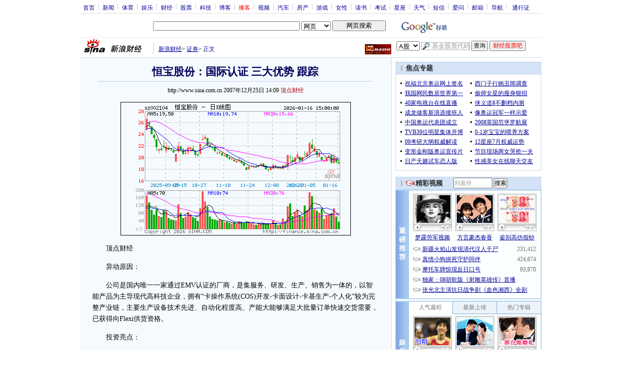

--- FILE ---
content_type: text/html; charset=utf-8
request_url: https://www.google.com/recaptcha/api2/aframe
body_size: 269
content:
<!DOCTYPE HTML><html><head><meta http-equiv="content-type" content="text/html; charset=UTF-8"></head><body><script nonce="FIRArPlybWIKiJejjWU6Sw">/** Anti-fraud and anti-abuse applications only. See google.com/recaptcha */ try{var clients={'sodar':'https://pagead2.googlesyndication.com/pagead/sodar?'};window.addEventListener("message",function(a){try{if(a.source===window.parent){var b=JSON.parse(a.data);var c=clients[b['id']];if(c){var d=document.createElement('img');d.src=c+b['params']+'&rc='+(localStorage.getItem("rc::a")?sessionStorage.getItem("rc::b"):"");window.document.body.appendChild(d);sessionStorage.setItem("rc::e",parseInt(sessionStorage.getItem("rc::e")||0)+1);localStorage.setItem("rc::h",'1768726675191');}}}catch(b){}});window.parent.postMessage("_grecaptcha_ready", "*");}catch(b){}</script></body></html>